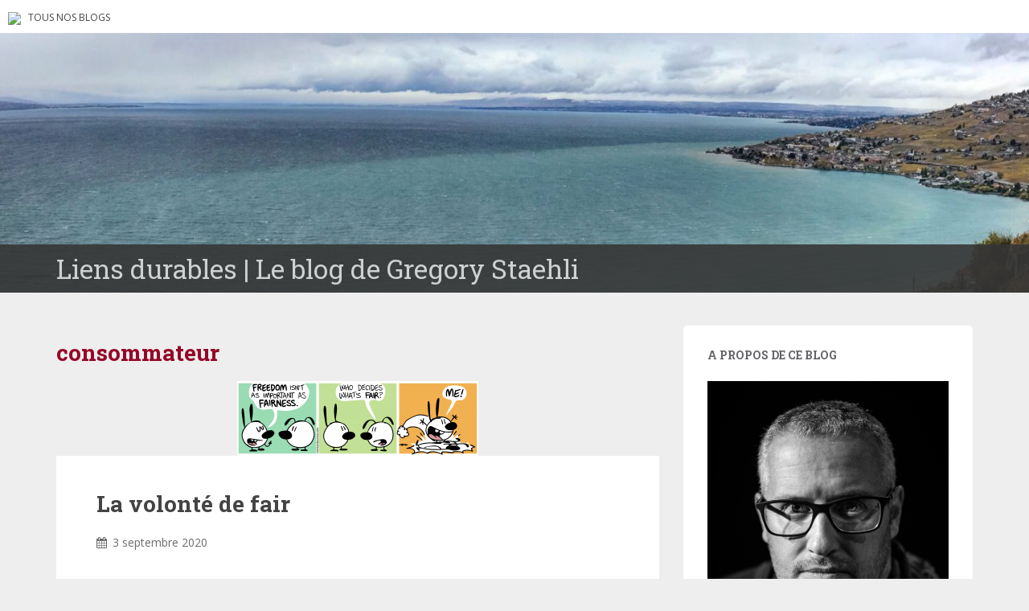

--- FILE ---
content_type: text/html; charset=UTF-8
request_url: https://blogs.letemps.ch/gregory-staehli/tag/consommateur/
body_size: 12462
content:
<!doctype html>
	<!--[if !IE]>
	<html class="no-js non-ie" lang="fr-FR" prefix="og: http://ogp.me/ns#"> <![endif]-->
	<!--[if IE 7 ]>
	<html class="no-js ie7" lang="fr-FR" prefix="og: http://ogp.me/ns#"> <![endif]-->
	<!--[if IE 8 ]>
	<html class="no-js ie8" lang="fr-FR" prefix="og: http://ogp.me/ns#"> <![endif]-->
	<!--[if IE 9 ]>
	<html class="no-js ie9" lang="fr-FR" prefix="og: http://ogp.me/ns#"> <![endif]-->
	<!--[if gt IE 9]><!-->
<html class="no-js" lang="fr-FR" prefix="og: http://ogp.me/ns#"> <!--<![endif]-->
<head>
<meta charset="UTF-8">
<!-- Google Tag Manager -->
<script>(function(w,d,s,l,i){w[l]=w[l]||[];w[l].push({'gtm.start':
new Date().getTime(),event:'gtm.js'});var f=d.getElementsByTagName(s)[0],
j=d.createElement(s),dl=l!='dataLayer'?'&l='+l:'';j.async=true;j.src=
'https://www.googletagmanager.com/gtm.js?id='+i+dl;f.parentNode.insertBefore(j,f);
})(window,document,'script','dataLayer','GTM-TQ2B8Q');</script>
<!-- End Google Tag Manager -->

<meta http-equiv="X-UA-Compatible" content="IE=edge,chrome=1">
<meta name="viewport" content="width=device-width, initial-scale=1">
<link rel="profile" href="https://gmpg.org/xfn/11">
<link rel="pingback" href="https://blogs.letemps.ch/gregory-staehli/xmlrpc.php">

<!-- favicon -->

<link rel="shortcut icon" href="/wp-content/custom/img/favicon.ico"/>

<title>consommateur &#8211; Liens durables</title>
<meta name='robots' content='max-image-preview:large' />
<link rel='dns-prefetch' href='//www.google.com' />
<link rel='dns-prefetch' href='//secure.gravatar.com' />
<link rel='dns-prefetch' href='//fonts.googleapis.com' />
<link rel='dns-prefetch' href='//s.w.org' />
<link rel='dns-prefetch' href='//v0.wordpress.com' />
<link rel="alternate" type="application/rss+xml" title="Liens durables &raquo; Flux" href="https://blogs.letemps.ch/gregory-staehli/feed/" />
<link rel="alternate" type="application/rss+xml" title="Liens durables &raquo; Flux des commentaires" href="https://blogs.letemps.ch/gregory-staehli/comments/feed/" />
<link rel="alternate" type="application/rss+xml" title="Liens durables &raquo; Flux de l’étiquette consommateur" href="https://blogs.letemps.ch/gregory-staehli/tag/consommateur/feed/" />
		<script type="text/javascript">
			window._wpemojiSettings = {"baseUrl":"https:\/\/s.w.org\/images\/core\/emoji\/13.1.0\/72x72\/","ext":".png","svgUrl":"https:\/\/s.w.org\/images\/core\/emoji\/13.1.0\/svg\/","svgExt":".svg","source":{"concatemoji":"https:\/\/blogs.letemps.ch\/gregory-staehli\/wp-includes\/js\/wp-emoji-release.min.js?ver=5.8.2"}};
			!function(e,a,t){var n,r,o,i=a.createElement("canvas"),p=i.getContext&&i.getContext("2d");function s(e,t){var a=String.fromCharCode;p.clearRect(0,0,i.width,i.height),p.fillText(a.apply(this,e),0,0);e=i.toDataURL();return p.clearRect(0,0,i.width,i.height),p.fillText(a.apply(this,t),0,0),e===i.toDataURL()}function c(e){var t=a.createElement("script");t.src=e,t.defer=t.type="text/javascript",a.getElementsByTagName("head")[0].appendChild(t)}for(o=Array("flag","emoji"),t.supports={everything:!0,everythingExceptFlag:!0},r=0;r<o.length;r++)t.supports[o[r]]=function(e){if(!p||!p.fillText)return!1;switch(p.textBaseline="top",p.font="600 32px Arial",e){case"flag":return s([127987,65039,8205,9895,65039],[127987,65039,8203,9895,65039])?!1:!s([55356,56826,55356,56819],[55356,56826,8203,55356,56819])&&!s([55356,57332,56128,56423,56128,56418,56128,56421,56128,56430,56128,56423,56128,56447],[55356,57332,8203,56128,56423,8203,56128,56418,8203,56128,56421,8203,56128,56430,8203,56128,56423,8203,56128,56447]);case"emoji":return!s([10084,65039,8205,55357,56613],[10084,65039,8203,55357,56613])}return!1}(o[r]),t.supports.everything=t.supports.everything&&t.supports[o[r]],"flag"!==o[r]&&(t.supports.everythingExceptFlag=t.supports.everythingExceptFlag&&t.supports[o[r]]);t.supports.everythingExceptFlag=t.supports.everythingExceptFlag&&!t.supports.flag,t.DOMReady=!1,t.readyCallback=function(){t.DOMReady=!0},t.supports.everything||(n=function(){t.readyCallback()},a.addEventListener?(a.addEventListener("DOMContentLoaded",n,!1),e.addEventListener("load",n,!1)):(e.attachEvent("onload",n),a.attachEvent("onreadystatechange",function(){"complete"===a.readyState&&t.readyCallback()})),(n=t.source||{}).concatemoji?c(n.concatemoji):n.wpemoji&&n.twemoji&&(c(n.twemoji),c(n.wpemoji)))}(window,document,window._wpemojiSettings);
		</script>
		<style type="text/css">
img.wp-smiley,
img.emoji {
	display: inline !important;
	border: none !important;
	box-shadow: none !important;
	height: 1em !important;
	width: 1em !important;
	margin: 0 .07em !important;
	vertical-align: -0.1em !important;
	background: none !important;
	padding: 0 !important;
}
</style>
	<link rel='stylesheet' id='wp-block-library-css'  href='https://blogs.letemps.ch/gregory-staehli/wp-includes/css/dist/block-library/style.min.css?ver=5.8.2' type='text/css' media='all' />
<style id='wp-block-library-inline-css' type='text/css'>
.has-text-align-justify{text-align:justify;}
</style>
<link rel='stylesheet' id='mediaelement-css'  href='https://blogs.letemps.ch/gregory-staehli/wp-includes/js/mediaelement/mediaelementplayer-legacy.min.css?ver=4.2.16' type='text/css' media='all' />
<link rel='stylesheet' id='wp-mediaelement-css'  href='https://blogs.letemps.ch/gregory-staehli/wp-includes/js/mediaelement/wp-mediaelement.min.css?ver=5.8.2' type='text/css' media='all' />
<link rel='stylesheet' id='mashsb-styles-css'  href='https://blogs.letemps.ch/gregory-staehli/wp-content/plugins/mashsharer/assets/css/mashsb.min.css?ver=3.8.7' type='text/css' media='all' />
<style id='mashsb-styles-inline-css' type='text/css'>
.mashsb-count {color:#cccccc;}@media only screen and (min-width:568px){.mashsb-buttons a {min-width: 177px;}}
</style>
<link rel='stylesheet' id='wpemfb-lightbox-css'  href='https://blogs.letemps.ch/gregory-staehli/wp-content/plugins/wp-embed-facebook/templates/lightbox/css/lightbox.css?ver=3.0.10' type='text/css' media='all' />
<link rel='stylesheet' id='ppress-frontend-css'  href='https://blogs.letemps.ch/gregory-staehli/wp-content/plugins/wp-user-avatar/assets/css/frontend.min.css?ver=4.6.0' type='text/css' media='all' />
<link rel='stylesheet' id='ppress-flatpickr-css'  href='https://blogs.letemps.ch/gregory-staehli/wp-content/plugins/wp-user-avatar/assets/flatpickr/flatpickr.min.css?ver=4.6.0' type='text/css' media='all' />
<link rel='stylesheet' id='ppress-select2-css'  href='https://blogs.letemps.ch/gregory-staehli/wp-content/plugins/wp-user-avatar/assets/select2/select2.min.css?ver=5.8.2' type='text/css' media='all' />
<link rel='stylesheet' id='mashnet-styles-css'  href='https://blogs.letemps.ch/gregory-staehli/wp-content/plugins/mashshare-networks/assets/css/mashnet.min.css?ver=2.4.6' type='text/css' media='all' />
<link rel='stylesheet' id='sparkling-bootstrap-css'  href='https://blogs.letemps.ch/gregory-staehli/wp-content/themes/blogs-letemps/inc/css/bootstrap.min.css?ver=5.8.2' type='text/css' media='all' />
<link rel='stylesheet' id='sparkling-icons-css'  href='https://blogs.letemps.ch/gregory-staehli/wp-content/themes/blogs-letemps/inc/css/font-awesome.min.css?ver=5.8.2' type='text/css' media='all' />
<link crossorigin="anonymous" rel='stylesheet' id='sparkling-fonts-css'  href='//fonts.googleapis.com/css?family=Open+Sans%3A400italic%2C400%2C600%2C700%7CRoboto+Slab%3A400%2C300%2C700&#038;ver=5.8.2' type='text/css' media='all' />
<link rel='stylesheet' id='sparkling-style-css'  href='https://blogs.letemps.ch/gregory-staehli/wp-content/themes/blogs-letemps/style.css?ver=5.8.2' type='text/css' media='all' />
<link rel='stylesheet' id='jetpack_css-css'  href='https://blogs.letemps.ch/gregory-staehli/wp-content/plugins/jetpack/css/jetpack.css?ver=10.4' type='text/css' media='all' />
<script type='text/javascript' src='https://blogs.letemps.ch/gregory-staehli/wp-includes/js/jquery/jquery.min.js?ver=3.6.0' id='jquery-core-js'></script>
<script type='text/javascript' src='https://blogs.letemps.ch/gregory-staehli/wp-includes/js/jquery/jquery-migrate.min.js?ver=3.3.2' id='jquery-migrate-js'></script>
<script type='text/javascript' id='mashsb-js-extra'>
/* <![CDATA[ */
var mashsb = {"shares":"0","round_shares":"","animate_shares":"0","dynamic_buttons":"0","share_url":"https:\/\/blogs.letemps.ch\/gregory-staehli\/2020\/09\/03\/la-volonte-de-fair\/","title":"La+volont%C3%A9+de+fair","image":"https:\/\/blogs.letemps.ch\/gregory-staehli\/wp-content\/uploads\/sites\/289\/2020\/08\/fairness-300x93-1.png","desc":"2020 am\u00e8nera-t-elle des prises de conscience ?\r\nLe virus couronn\u00e9 a rudoy\u00e9 nos certitudes parfois erron\u00e9es et continue de remettre en cause nos v\u00e9rit\u00e9s incertaines.\r\n\r\nQui n'a pas visit\u00e9 ce printemps une ferme bio\u00a0ou un petit march\u00e9 \u2026","hashtag":"","subscribe":"content","subscribe_url":"","activestatus":"1","singular":"0","twitter_popup":"1","refresh":"0","nonce":"f2c3f9c9b6","postid":"","servertime":"1768662569","ajaxurl":"https:\/\/blogs.letemps.ch\/gregory-staehli\/wp-admin\/admin-ajax.php"};
/* ]]> */
</script>
<script type='text/javascript' src='https://blogs.letemps.ch/gregory-staehli/wp-content/plugins/mashsharer/assets/js/mashsb.min.js?ver=3.8.7' id='mashsb-js'></script>
<script type='text/javascript' src='https://blogs.letemps.ch/gregory-staehli/wp-content/plugins/wp-embed-facebook/templates/lightbox/js/lightbox.min.js?ver=3.0.10' id='wpemfb-lightbox-js'></script>
<script type='text/javascript' id='wpemfb-fbjs-js-extra'>
/* <![CDATA[ */
var WEF = {"local":"fr_FR","version":"v2.11","fb_id":""};
/* ]]> */
</script>
<script type='text/javascript' src='https://blogs.letemps.ch/gregory-staehli/wp-content/plugins/wp-embed-facebook/inc/js/fb.min.js?ver=3.0.10' id='wpemfb-fbjs-js'></script>
<script type='text/javascript' src='https://blogs.letemps.ch/gregory-staehli/wp-content/plugins/wp-user-avatar/assets/flatpickr/flatpickr.min.js?ver=4.6.0' id='ppress-flatpickr-js'></script>
<script type='text/javascript' src='https://blogs.letemps.ch/gregory-staehli/wp-content/plugins/wp-user-avatar/assets/select2/select2.min.js?ver=4.6.0' id='ppress-select2-js'></script>
<script type='text/javascript' id='mashnet-js-extra'>
/* <![CDATA[ */
var mashnet = {"body":"","subject":"","pinterest_select":"0"};
/* ]]> */
</script>
<script type='text/javascript' src='https://blogs.letemps.ch/gregory-staehli/wp-content/plugins/mashshare-networks/assets/js/mashnet.min.js?ver=2.4.6' id='mashnet-js'></script>
<script type='text/javascript' src='https://blogs.letemps.ch/gregory-staehli/wp-content/themes/blogs-letemps/inc/js/modernizr.min.js?ver=5.8.2' id='sparkling-modernizr-js'></script>
<script type='text/javascript' src='https://blogs.letemps.ch/gregory-staehli/wp-content/themes/blogs-letemps/inc/js/bootstrap.min.js?ver=5.8.2' id='sparkling-bootstrapjs-js'></script>
<script type='text/javascript' src='https://blogs.letemps.ch/gregory-staehli/wp-content/themes/blogs-letemps/inc/js/functions.min.js?ver=5.8.2' id='sparkling-functions-js'></script>
<link rel="https://api.w.org/" href="https://blogs.letemps.ch/gregory-staehli/wp-json/" /><link rel="alternate" type="application/json" href="https://blogs.letemps.ch/gregory-staehli/wp-json/wp/v2/tags/152" /><link rel="EditURI" type="application/rsd+xml" title="RSD" href="https://blogs.letemps.ch/gregory-staehli/xmlrpc.php?rsd" />
<link rel="wlwmanifest" type="application/wlwmanifest+xml" href="https://blogs.letemps.ch/gregory-staehli/wp-includes/wlwmanifest.xml" /> 
<meta name="generator" content="WordPress 5.8.2" />
<script type="application/ld+json">{"@context":"http:\/\/schema.org","@type":"WebPage"}</script><meta property="og:title" name="og:title" content="consommateur" />
<meta property="og:type" name="og:type" content="website" />
<meta property="og:image" name="og:image" content="https://blogs.letemps.ch/gregory-staehli/wp-content/uploads/sites/289/2019/01/cropped-70736d7b33ac-B8DE3.jpeg" />
<meta property="og:description" name="og:description" content="Le blog de Gregory Staehli" />
<meta property="og:locale" name="og:locale" content="fr_FR" />
<meta property="og:site_name" name="og:site_name" content="Liens durables" />
<meta property="twitter:card" name="twitter:card" content="summary" />
<!-- Analytics by WP Statistics v13.2.16 - https://wp-statistics.com/ -->
<script>
            var WP_Statistics_http = new XMLHttpRequest();
        WP_Statistics_http.open("GET", "https://blogs.letemps.ch/gregory-staehli/wp-json/wp-statistics/v2/hit?wp_statistics_hit_rest=yes&track_all=0&current_page_type=post_tag&current_page_id=152&search_query&page_uri=L3RhZy9jb25zb21tYXRldXIv" + "&referred=" + encodeURIComponent(document.referrer) + "&_=" + Date.now(), true);
        WP_Statistics_http.setRequestHeader("Content-Type", "application/json;charset=UTF-8");
        WP_Statistics_http.send(null);
        </script><style type='text/css'>img#wpstats{display:none}</style>
		<style type="text/css"></style><style type="text/css">.recentcomments a{display:inline !important;padding:0 !important;margin:0 !important;}</style><!-- Aucune version AMP HTML n&#039;est disponible pour cette URL. --><style id="sccss"></style>    
<link rel='stylesheet' id='custom-css'  href='/wp-content/themes/blogs-letemps/custom.css' type='text/css' media='all' />
<script async src="//platform.twitter.com/widgets.js" charset="utf-8"></script>    
</head>

<body data-rsssl=1 class="archive tag tag-consommateur tag-152">
<!-- Google Tag Manager (noscript) -->
<noscript><iframe src="https://www.googletagmanager.com/ns.html?id=GTM-TQ2B8Q" height="0" width="0" style="display:none;visibility:hidden"></iframe></noscript>
<!-- End Google Tag Manager (noscript) -->
<div id="page" class="hfeed site">
    
    <style>
    .home .home-link {
        display: none;
    }
    
    .single .home-link {
        display: inline-block;
    }    
    
    .mini-header {
        margin-bottom: 0px;
        padding: 2px 10px;
        background-color:#FFF;
    }

    .mini-header li {
        display: inline-block;
        margin-right: 5px;
    }

    .mini-header img {
        height: 20px;
    }
    
    .mini-header .mini-header-img {
        display: none;
    }

    .mini-header li a {
        color: #444;
        text-decoration: none;
        font-size: 0.8em;
        text-transform: uppercase;
    }

    .mini-header a:hover {
        background-color:#EEE;
    }
    
    .navbar-default .navbar-toggle {
        display: block;
    }

    .nav.navbar-nav {
        display: none;
    }
    
    .navbar-brand {
        height: auto;
        line-height: inherit;
        margin: 0!important;
        padding: 4px 0;
        font-size: 1.1em;
        text-transform: uppercase;
    }
    
    .entry-title {
        margin-bottom: 5px;
        font-size: 18px;
    }
    
    .entry-title a:hover {
        color: #950728;
    }
    
    .entry-meta a {
        margin-bottom: 20px;
        font-size: 10px;
    }  

    

    
    @media only screen and (min-width: 320px) {
        .navbar > .container .navbar-brand  {
            padding: 6px 0;
            font-size: 1.2em;
        } 
    }    
    
    
    @media only screen and (min-width: 350px) {
        .mini-header .mini-header-img {
            display: inline-block;
            
        }
        
 
    }
	@media only screen and (min-width: 100px) and (max-width: 550px) {
        .mini-header  {
            display: inline-block;
			padding-bottom: 3px;
            
        }
        .mini-header-img img{
	        

            width:100px;
            height: 14px;
        }
        .site-name
        {	       
        	margin-top:20px; 
        }
 
    }

    @media only screen and (min-width: 480px) {
        .mini-header {
            padding: 4px 10px;
            padding-bottom: 4px;
        }
              
        
        .navbar > .container .navbar-brand  {
            padding: 6px 0;
            font-size: 1.4em;
        }        
    }    
    

    @media only screen and (min-width: 600px) {
        .entry-title {
            margin-bottom: 5px;
            font-size: 24px;
        }

        .entry-meta a {
            font-size: 12px;
        }  
        
        .mini-header {
            padding: 8px 10px;
            
        }   
        
        .navbar > .container .navbar-brand  {
            padding: 2px 0;
            font-size: 1.8em;
        }  
    }
    
    @media only screen and (min-width: 769px) {
        .entry-title {
            margin-bottom: 20px;
            font-size: 28px;
        }

        .entry-meta a {
            font-size: 14px;
        } 
        
        .navbar > .container .navbar-brand  {
            font-size: 2.2em;
        } 
    }  

    @media only screen and (min-width: 975px) {
        .navbar-default .navbar-toggle {
            display: none;
        }
    }    
</style>

<ul class="mini-header">
    <li class="mini-header-img">
        <a href="https://www.letemps.ch"><img src="https://www.letemps.ch/themes/custom/letemps/logo.svg" /></a>
    </li>
    
    <li><a href="https://www.letemps.ch/blogs">Tous nos blogs</a></li>
</ul>
<header id="masthead" class="site-header" role="banner">
    <nav class="navbar navbar-default" role="navigation">
        <div class="container header">
            <div class="row">
                <div class="site-navigation-inner col-sm-12">
                    <div class="navbar-header">
                        <div class="header-slider">
                            <div id="logo">
                               <a href="https://blogs.letemps.ch/gregory-staehli/" title="Liens durables" rel="home"><img src="https://blogs.letemps.ch/gregory-staehli/wp-content/uploads/sites/289/2019/01/cropped-70736d7b33ac-B8DE3.jpeg" alt="Liens durables" style="width:100%" /></a>
                            </div><!-- end of #logo -->
                            <div class="site-name">
                                <div class="container">
                                    <div class="row">
                                        <div class="col-sm-12">
                                            <a class="navbar-brand" href="https://blogs.letemps.ch/gregory-staehli/" title="Liens durables" rel="home"><span style="text-transform:none;">Liens durables | Le blog de Gregory Staehli</span></a>
                                        </div>
                                    </div>
                                </div>
                            </div>
                        </div>
                    </div>

                </div>

                              
            </div>

      </div>
    </nav><!-- .site-navigation -->
</header><!-- #masthead -->
	<div id="content" class="site-content">

		<div class="top-section">
								</div>

		<div class="container main-content-area">
			<div class="row">
				<div class="main-content-inner col-sm-12 col-md-8 ">

	<section id="primary" class="content-area">
		<main id="main" class="site-main" role="main">

		
			<header class="page-header">
				<h1 class="page-title">
					consommateur				</h1>
							</header><!-- .page-header -->

						
				
<article id="post-122" class="post-122 post type-post status-publish format-standard has-post-thumbnail hentry category-agroforesterie category-commerce-equitable category-eau category-economie category-environnement category-fairtrade category-finance category-regeneration category-sante category-umwelt category-water tag-alimentation tag-allnews tag-bio tag-biologique tag-ceteris-paribus tag-club-de-rome tag-commerce-equitable tag-consommateur tag-consommation tag-consommatrice tag-croissance tag-durable tag-ecologie tag-economie tag-economie-circulaire tag-effondrement tag-eib tag-environnement tag-esg tag-europe tag-fair tag-fairness tag-fairstainability tag-fairtrade tag-fashion tag-faune tag-finance tag-great-reset tag-habillement tag-holistic tag-homo-faber tag-homo-festivus tag-homo-natura tag-kiss-the-ground tag-kisstheground tag-koen-van-seijen tag-liens-durables tag-limite-de-la-croissance tag-mammifere tag-marco-lambertini tag-max-frisch tag-microferme tag-montaigne tag-nationalgeographic tag-nature tag-organic tag-permaculture tag-politique tag-politique-economique tag-radio-canada tag-regenerative-agriculture tag-regenerative-farming tag-regenerative-fashion tag-renature tag-revolution-industrielle tag-rse tag-sante tag-sauvage tag-schumpeter tag-sdg tag-services tag-soil tag-soils tag-sustainability tag-technologie tag-umwelt tag-unsdg tag-urgence tag-wfto tag-wild tag-wilderness tag-wwf">
	<div class="blog-item-wrap">
				<a href="https://blogs.letemps.ch/gregory-staehli/2020/09/03/la-volonte-de-fair/" title="La volonté de fair" >
			 	<img width="300" height="93" src="https://blogs.letemps.ch/gregory-staehli/wp-content/uploads/sites/289/2020/08/fairness-300x93-1.png" class="single-featured wp-post-image" alt="fair &amp; humor" />			</a>
		<div class="post-inner-content">
			<header class="entry-header page-header">

				<h1 class="entry-title"><a href="https://blogs.letemps.ch/gregory-staehli/2020/09/03/la-volonte-de-fair/" rel="bookmark">La volonté de fair</a></h1>

								<div class="entry-meta">
					<span class="posted-on"><i class="fa fa-calendar"></i> <a href="https://blogs.letemps.ch/gregory-staehli/2020/09/03/la-volonte-de-fair/" rel="bookmark"><time class="entry-date published" datetime="2020-09-03T12:35:11+02:00">3 septembre 2020</time><time class="updated" datetime="2021-01-27T17:24:52+01:00">27 janvier 2021</time></a></span><span class="byline"> <i class="fa fa-user"></i> <span class="author vcard"><a class="url fn n" href="https://blogs.letemps.ch/gregory-staehli/author/gregory-staehli/">Gregory Staehli</a></span></span>
				
				</div><!-- .entry-meta -->
							</header><!-- .entry-header -->

						<div class="entry-content">

					<div id="fb-root"></div>
<h4>2020 amènera-t-elle des prises de conscience ?</h4>
<p>Le virus couronné a rudoyé nos certitudes parfois erronées et continue de remettre en cause nos vérités incertaines.</p>
<p>Qui n&#8217;a pas visité ce printemps une <a href="https://www.terrenature.ch/les-microfermes-se-multiplient-en-suisse-romande/">ferme bio</a> ou un petit marché paysan ? Qui n&#8217;a pas regardé un peu plus attentivement les effets de certaines <a href="https://www.letemps.ch/sciences/mille-une-vertus-daries-herboristerie-magique">huiles essentielles</a> pour sa santé, qui n&#8217;a pas redécouvert cet été la rivière proche de son domicile ou qui encore n&#8217;a pas réorienté certaines priorités ?</p>
<p>Nous découvrons que le &#8220;just-in-time&#8221; tolère mal les arrêts brutaux. Le flux tendu a aussi besoin de plages de repos, d&#8217;aires de respiration, de sagesse, d&#8217;agilité et de sécurité financière. Nos approvisionnements mondialisés, nos modes de consommation étaient rapides et souvent efficaces mais la rapidité est une faiblesse quand il y a un arrêt subi(t).</p>
<p>Ce virus, si petit soit-il, découvre nos failles avec plus d&#8217;immédiateté. Les failles du système immunitaire de nos corps, de ceux de nos proches et de nos lointains voisins. Il révèle les failles de nos économies même si, pour les plus agiles, il révèle d&#8217;éventuelles <a href="https://www.letemps.ch/societe/covid19-pousse-haute-gastronomie-lintrospection">opportunités</a>.</p>
<p>Enfin il révèle d&#8217;autant plus les failles de nos <a href="https://www.24heures.ch/savoirs/sciences/role-homme-biodiversite-cause/story/13823361">écosystèmes</a> et l&#8217;<a href="https://www.letemps.ch/sciences/deuxtiers-faune-sauvage-ont-disparu-50-ans">étendue</a> de la destruction de leur <a href="https://www.novethic.fr/actualite/environnement/biodiversite/isr-rse/vive-la-biodiversite-la-nature-socle-de-l-economie-148822.html">biodiversité</a>. Ces destructions altèrent profondément leur capacité de <a href="http://www.oecd.org/coronavirus/policy-responses/sante-environnementale-et-renforcement-de-la-resilience-face-aux-pandemies-25111ac9/">résilience</a>, grâce à laquelle, depuis des millions d&#8217;années, l&#8217;humain a pu passer de la survie à la vie avec plus ou moins d&#8217;aisance.</p>
<p>Comment nous, humains, joindrons-nous durablement notre inextinguible volonté de faire à la volonté de fair ?</p>
<p>Là, peut-être, se trouve un enjeu essentiel de notre décennie.</p>
<p>Passer d&#8217;un <a href="https://www.franceculture.fr/emissions/les-nuits-de-france-culture/philippe-muray-decrit-lhomo-festivus-consequence-de-la-sortie">Homo Festivus</a> à un <a href="https://www.rfi.fr/fr/emission/20171118-cabanes-homo-natura-harmonie-vivant-buchet-chastel">Homo natura</a> sans oublier l&#8217;Homo faber des <a href="https://fr.wikipedia.org/wiki/Homo_faber_(philosophie)">philosophes</a> ou de <a href="https://fr.wikipedia.org/wiki/Homo_faber_(roman)">Max Frisch</a> ? ou se servir de la biodiversité de tous ces sapiens afin de poursuivre nos évolutions ?</p>
<p>Pour faire bref, la révolution agricole a amené son lot de richesses et de découvertes: sans paysans, pas de surplus alimentaires, pas de profits, pas d&#8217;Histoire, pas de taxes, pas de palais, pas d&#8217;états. La révolution agricole a aussi amené son lot de <a href="https://ici.radio-canada.ca/nouvelle/1692333/peste-noire-pandemie-lecons-histoire">pandémies</a>.</p>
<p>La révolution industrielle, si récente, a amené son lot de progrès mais aussi un cortège de destructions parfois <a href="https://www.conseiller.ca/nouvelles/economie/est-ce-le-retour-de-la-creation-destructrice/">schumpéteriennes</a>, souvent <a href="https://www.nationalgeographic.com/science/2020/05/grand-old-trees-are-dying-leaving-forests-younger-shorter/">irrémédiables</a>.</p>
<p>Notre relation à l&#8217;intégrité du vivant, que par nos croyances diverses nous soumettons à notre volonté de faire, va devoir évoluer. Et vite. Cela permettra de <a href="https://www.allnews.ch/content/points-de-vue/développement-durable-maintenir-le-cap">réorienter</a> au profit de nos sociétés et de nos concitoyennes et concitoyens, le compas d&#8217;une croissance qui s&#8217;égare parfois dans une vision surpondérant les solutions du tout-technologique. Saisir le fonctionnement de la vie au sein d&#8217;un écosystème permet de <a href="https://blogs.letemps.ch/solange-ghernaouti/2020/08/26/priorite-a-la-defense-du-vivant-et-des-territoires-numeriques/">prendre conscience</a> des dérives induites par nos révolutions techniques. La démocratie et les droits et libertés constitutionnelles restent les ferments vitaux du microbiote social. En 2020, il devient important de le relever.</p>
<p>&nbsp;</p>
<figure id="attachment_125" class="thumbnail wp-caption alignnone" style="width: 366px"><img class=" wp-image-125" src="https://blogs.letemps.ch/gregory-staehli/wp-content/uploads/sites/289/2020/08/fairness-300x93-1.png" alt="fair &amp; humor" width="356" height="110" /><figcaption class="caption wp-caption-text">https://mimiandeunice.com all rights reserved</figcaption></figure>
<p>&nbsp;</p>
<p>Cela nous amène à la volonté de <a href="https://wfto-europe.org/the-10-principles-of-fair-trade/">&#8220;Fair&#8221;</a>, volonté que nous pouvons retrouver dans les domaines liés à la consommation, notamment à notre nourriture et à notre habillement mais aussi aux services. Le fair au sens large se nourrit d&#8217;une composante essentielle de nos ordres juridiques et de nos économies: la confiance.</p>
<p>Le <a href="https://www.swissfairtrade.ch/fr/portrait/equipe/">fair</a>, dans notre relation au vivant, se manifeste dans notre entendement scientifique des divers échanges nécessaires à la production d&#8217;une nourriture saine et durable. Notre vaisseau Terre, avec près de 8 milliards de passagers humains, ne peut s&#8217;exempter de changer son rapport au vivant, aux sols, aux eaux, aux mers.</p>
<p>Le fair dans <a href="https://www.illustre.ch/magazine/clique-lethique">l&#8217;habillement</a> passe par une remise à plat des méthodes de <a href="https://www.mtaterre.fr/dossiers/le-revers-de-mon-look/avec-quoi-sont-fabriques-nos-vetements">production</a>. Produire de l&#8217;organic ou du bio comme une entrée vers la permaculture, l&#8217;<a href="https://www.renature.co/articles/the-future-in-fashion-eco-fashion/">agroforesterie regénérative</a>, l&#8217;utilisation durable des matières comme le cotton, le chanvre, le lin et d&#8217;autres. L&#8217;économie circulaire devra gagner rapidement en importance notamment dans la production liée aux multiples dérivés du pétrole, qui est majoritaire dans l&#8217;habillement.</p>
<p>Le fair dans<a href="https://www.letemps.ch/economie/10-stars-suisses-finance-durable"> les services</a> sera un réel alignement des valeurs de l&#8217;entreprise avec des pratiques régénératrices alignées notamment sur les <a href="https://sdgs.un.org/goals">SDG onusiens</a> ou sur les nouvelles attentes des clients et surtout par la volonté de fair des organes, <a href="https://investinginregenerativeagriculture.com">formés</a> ou éclairés sur ces enjeux, créateurs de valeur(s). Cette équité permet surtout de mieux <a href="https://www.letemps.ch/economie/finance-durable-resiste-covid19">résister aux aléas</a>, un choix <a href="https://www.handelszeitung.ch/geld/nachhaltiges-anlegen-das-mussen-sie-wissen">stratégique</a> qui préserve les divers stakeholders.</p>
<p>Des opportunités liées <a href="https://people.com/movies/woody-harrelson-ian-somerhalder-and-gisele-bundchen-tackle-the-planet-crisis-in-netflixs-kiss-the-ground/">aux sols</a> et à leur régénération se profilent pour des entrepreneurs agiles et dotés d&#8217;une vision qui intègre l&#8217;économique, une créativité juridique et surtout une connaissance sérieuse des bases du vivant.</p>
<p>Les <a href="https://www.eib.org/fr/about/initiatives/circular-economy/index.htm">pistes</a> sont là. La demande est là. Les formations se mettent en place.</p>
<p>La <a href="https://investinginregenerativeagriculture.com">relève</a> arrive.</p>
<p>Les liens durables se tissent.</p>
<p>&nbsp;</p>

							</div><!-- .entry-content -->
					</div>
	</div>
</article><!-- #post-## -->

			
			
		
		</main><!-- #main -->
	</section><!-- #primary -->

</div>
	<div id="secondary" class="widget-area col-sm-12 col-md-4" role="complementary">
		<div class="well">
						<aside id="text-1" class="widget widget_text"><h3 class="widget-title">A propos de ce blog</h3>			<div class="textwidget"><center><img src="https://blogs.letemps.ch/wp-content/uploads/2019/01/a1a2324925d1-29468838623_da2f682a3f_o.jpg" width="100%"/></center><br><b>Gregory Staehli</b>, un jeune père entre le visuel et l'écrit. Une curiosité pour le vivant et les enjeux liés à la biodiversité. Après un parcours dans la communication et une strate étude dans le droit, l'économie et les sciences de l'environnement, un engagement pour la qualité de l'eau.</div>
		</aside><aside id="blog_subscription-3" class="widget widget_blog_subscription jetpack_subscription_widget"><h3 class="widget-title">Abonnez-vous à ce blog par e-mail.</h3>
			<form action="#" method="post" accept-charset="utf-8" id="subscribe-blog-blog_subscription-3">
				                    <div id="subscribe-text"><p>Saisissez votre adresse e-mail pour vous abonner à ce blog et recevoir une notification de chaque nouvel article par e-mail.</p>
</div>					<div class="jetpack-subscribe-count">
						<p>
						Rejoignez les 19 autres abonnés						</p>
					</div>
					                    <p id="subscribe-email">
                        <label id="jetpack-subscribe-label"
							class="screen-reader-text"
							for="subscribe-field-blog_subscription-3">
							Adresse e-mail                        </label>
                        <input type="email" name="email" required="required"
                        			                                                value=""
							id="subscribe-field-blog_subscription-3"
                            placeholder="Adresse e-mail"
                        />
                    </p>

					<p id="subscribe-submit"
											>
                        <input type="hidden" name="action" value="subscribe"/>
                        <input type="hidden" name="source" value="https://blogs.letemps.ch/gregory-staehli/tag/consommateur/"/>
                        <input type="hidden" name="sub-type" value="widget"/>
						<input type="hidden" name="redirect_fragment" value="subscribe-blog-blog_subscription-3"/>
						                        <button type="submit"
	                        	                            class="wp-block-button__link"
                            		                    	                        name="jetpack_subscriptions_widget"
	                    >
	                        Abonnez-vous                        </button>
                    </p>
				            </form>
		
</aside>
		<aside id="recent-posts-5" class="widget widget_recent_entries">
		<h3 class="widget-title">Articles récents</h3>
		<ul>
											<li>
					<a href="https://blogs.letemps.ch/gregory-staehli/2021/01/27/citoyen/">Citoyen</a>
									</li>
											<li>
					<a href="https://blogs.letemps.ch/gregory-staehli/2020/09/03/la-volonte-de-fair/">La volonté de fair</a>
									</li>
											<li>
					<a href="https://blogs.letemps.ch/gregory-staehli/2020/06/17/grillesdelecture/">Vers de nouvelles grilles de lecture ?</a>
									</li>
											<li>
					<a href="https://blogs.letemps.ch/gregory-staehli/2019/10/17/au-dela-du-binaire-lhumain-et-le-vivant-comme-boussole/">Au-delà du binaire ? L&#8217;humain et le vivant comme boussole ?</a>
									</li>
											<li>
					<a href="https://blogs.letemps.ch/gregory-staehli/2019/07/05/et-la-sante-bordel-excuse-my-french/">Et la santé, bordel ?* (excuse my french)</a>
									</li>
					</ul>

		</aside><aside id="recent-comments-5" class="widget widget_recent_comments"><h3 class="widget-title">Commentaires récents</h3><ul id="recentcomments"><li class="recentcomments"><span class="comment-author-link">Delaplanete</span> dans <a href="https://blogs.letemps.ch/gregory-staehli/2020/06/17/grillesdelecture/#comment-14">Vers de nouvelles grilles de lecture ?</a></li><li class="recentcomments"><span class="comment-author-link">Gregory Staehli</span> dans <a href="https://blogs.letemps.ch/gregory-staehli/2020/06/17/grillesdelecture/#comment-13">Vers de nouvelles grilles de lecture ?</a></li><li class="recentcomments"><span class="comment-author-link">Olivier Wilhem</span> dans <a href="https://blogs.letemps.ch/gregory-staehli/2020/06/17/grillesdelecture/#comment-12">Vers de nouvelles grilles de lecture ?</a></li><li class="recentcomments"><span class="comment-author-link"><a href='http://www.fondationpourlevivant.ch' rel='external nofollow ugc' class='url'>barbara Steudler</a></span> dans <a href="https://blogs.letemps.ch/gregory-staehli/2019/10/17/au-dela-du-binaire-lhumain-et-le-vivant-comme-boussole/#comment-11">Au-delà du binaire ? L&#8217;humain et le vivant comme boussole ?</a></li><li class="recentcomments"><span class="comment-author-link">Delaplanete</span> dans <a href="https://blogs.letemps.ch/gregory-staehli/2019/10/17/au-dela-du-binaire-lhumain-et-le-vivant-comme-boussole/#comment-10">Au-delà du binaire ? L&#8217;humain et le vivant comme boussole ?</a></li></ul></aside>		</div>
	</div><!-- #secondary -->
			</div><!-- close .*-inner (main-content or sidebar, depending if sidebar is used) -->
		</div><!-- close .row -->
	</div><!-- close .container -->
</div><!-- close .site-content -->

	<div id="footer-area">
		<div class="container footer-inner">
			<div class="row">
				
				</div>
		</div>
        <style>
    .site-info.container {
        text-align: center;
    }
    #footer-area,
    #colophon {
        border-top: 0px;
        background-color: #950728;
    }

    #footer-area a:hover {
        text-decoration: none;
    }

    #colophon {
        padding: 15px 0px;
    }

    .copyright {
        margin-top: 0px;
        text-align: center;
    }

    #colophon a,
    .copyright {
        color: #FFF;
    }
</style>

<footer id="colophon" class="site-footer" role="contentinfo">
    <div class="site-info container">
        <div class="row">
            <a href="https://www.facebook.com/letemps.ch" target="_blank"><i class="icon-facebook-sign social-icon"></i></a>
            <a href="https://twitter.com/letemps" target="_blank"><i class="icon-twitter-sign  social-icon"></i></a>
            <div class="copyright col-md-12">

                <p><a href="https://www.letemps.ch/opinions/blogs-un-espace-dissonance">Les blogueurs du Temps sont des invités. Leur avis ne représente pas celui de la rédaction. En savoir plus</a></p>

                <p><a href="https://assets.letemps.ch/sites/default/files/charte_des_blogs_le_temps_.pdf" target="_blank">Lire notre charte déontologique</a></p>

                <p>Liens durables © 2026 <a href="https://www.letemps.ch">Le Temps SA</a></p>
            </div>
            </div>
        </div>
    </div>
    <div class="scroll-to-top"><i class="fa fa-angle-up"></i></div><!-- .scroll-to-top -->
</footer>
	</div>
</div><!-- #page -->

<script type='text/javascript' id='ppress-frontend-script-js-extra'>
/* <![CDATA[ */
var pp_ajax_form = {"ajaxurl":"https:\/\/blogs.letemps.ch\/gregory-staehli\/wp-admin\/admin-ajax.php","confirm_delete":"Are you sure?","deleting_text":"Deleting...","deleting_error":"An error occurred. Please try again.","nonce":"f76cb2bdb5","disable_ajax_form":"false","is_checkout":"0","is_checkout_tax_enabled":"0"};
/* ]]> */
</script>
<script type='text/javascript' src='https://blogs.letemps.ch/gregory-staehli/wp-content/plugins/wp-user-avatar/assets/js/frontend.min.js?ver=4.6.0' id='ppress-frontend-script-js'></script>
<script type='text/javascript' id='google-invisible-recaptcha-js-before'>
var renderInvisibleReCaptcha = function() {

    for (var i = 0; i < document.forms.length; ++i) {
        var form = document.forms[i];
        var holder = form.querySelector('.inv-recaptcha-holder');

        if (null === holder) continue;
		holder.innerHTML = '';

         (function(frm){
			var cf7SubmitElm = frm.querySelector('.wpcf7-submit');
            var holderId = grecaptcha.render(holder,{
                'sitekey': '6LcmjU0UAAAAAGx2xZJye4nzmh42oKyuC7qiwYZg', 'size': 'invisible', 'badge' : 'bottomright',
                'callback' : function (recaptchaToken) {
					if((null !== cf7SubmitElm) && (typeof jQuery != 'undefined')){jQuery(frm).submit();grecaptcha.reset(holderId);return;}
					 HTMLFormElement.prototype.submit.call(frm);
                },
                'expired-callback' : function(){grecaptcha.reset(holderId);}
            });

			if(null !== cf7SubmitElm && (typeof jQuery != 'undefined') ){
				jQuery(cf7SubmitElm).off('click').on('click', function(clickEvt){
					clickEvt.preventDefault();
					grecaptcha.execute(holderId);
				});
			}
			else
			{
				frm.onsubmit = function (evt){evt.preventDefault();grecaptcha.execute(holderId);};
			}


        })(form);
    }
};
</script>
<script type='text/javascript' async defer src='https://www.google.com/recaptcha/api.js?onload=renderInvisibleReCaptcha&#038;render=explicit' id='google-invisible-recaptcha-js'></script>
<script type='text/javascript' src='https://blogs.letemps.ch/gregory-staehli/wp-content/themes/blogs-letemps/inc/js/skip-link-focus-fix.js?ver=20140222' id='sparkling-skip-link-focus-fix-js'></script>
<script type='text/javascript' src='https://blogs.letemps.ch/gregory-staehli/wp-content/plugins/page-links-to/dist/new-tab.js?ver=3.3.6' id='page-links-to-js'></script>
<script type='text/javascript' src='https://blogs.letemps.ch/gregory-staehli/wp-includes/js/wp-embed.min.js?ver=5.8.2' id='wp-embed-js'></script>
<script src='https://stats.wp.com/e-202603.js' defer></script>
<script>
	_stq = window._stq || [];
	_stq.push([ 'view', {v:'ext',j:'1:10.4',blog:'156744102',post:'0',tz:'1',srv:'blogs.letemps.ch'} ]);
	_stq.push([ 'clickTrackerInit', '156744102', '0' ]);
</script>


<script async defer src="//platform.instagram.com/en_US/embeds.js"></script>
<script defer src="https://static.cloudflareinsights.com/beacon.min.js/vcd15cbe7772f49c399c6a5babf22c1241717689176015" integrity="sha512-ZpsOmlRQV6y907TI0dKBHq9Md29nnaEIPlkf84rnaERnq6zvWvPUqr2ft8M1aS28oN72PdrCzSjY4U6VaAw1EQ==" data-cf-beacon='{"version":"2024.11.0","token":"cdcabe88b1e347b3825935dbb87891b5","server_timing":{"name":{"cfCacheStatus":true,"cfEdge":true,"cfExtPri":true,"cfL4":true,"cfOrigin":true,"cfSpeedBrain":true},"location_startswith":null}}' crossorigin="anonymous"></script>
</body>
</html>

<!-- Performance optimized by Redis Object Cache. Learn more: https://wprediscache.com -->
